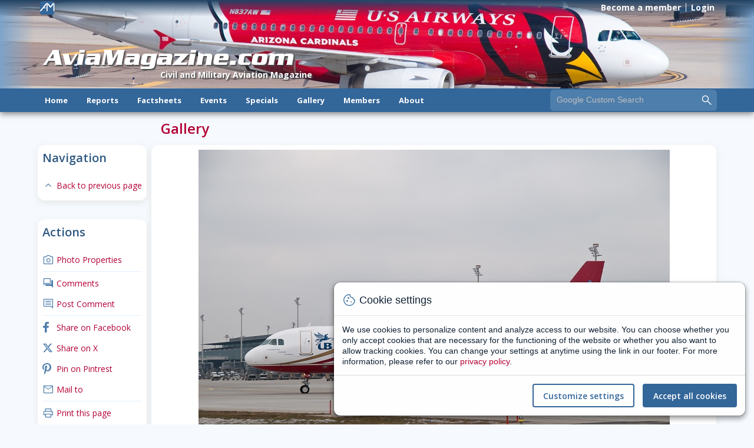

--- FILE ---
content_type: text/html; charset=utf-8
request_url: https://www.aviamagazine.com/gallery/photoview.aspx?id=3506690562
body_size: 43120
content:


<!DOCTYPE html>
<!--[if lt IE 7]>      <html class="no-js lt-ie9 lt-ie8 lt-ie7" translate="no"> <![endif]-->
<!--[if IE 7]>         <html class="no-js lt-ie9 lt-ie8" translate="no"> <![endif]-->
<!--[if IE 8]>         <html class="no-js lt-ie9" translate="no"> <![endif]-->
<!--[if gt IE 8]><!--> <html class="no-js" translate="no"> <!--<![endif]-->

<head id="Head1"><title>
	A319-133X CJ, VT-VJM
</title><meta charset="utf-8" /><meta name="viewport" content="width=device-width, initial-scale=1.0, maximum-scale=1.0, user-scalable=no" /><meta name="robots" content="index,follow" /><meta name="description" /><meta name="keywords" content="aircraft, spotting, aviation, spotter, civil, military, spotting, pictures, militair, civiel, Koninklijke, Luchtmacht, Royal, Dutch, Air, Force, RNLAF, Belgische, Belgian, BAF, United, States, USAF, Navy, USN, Royal Air Force, RAF, BLu, KLu, THK, HAF, FAB, AdlA, Arme de l&#39;Aire, Kongelige Norske Luftvorsfaret, Danske Flyvevabnet, Svenska Flygvapnet, Ilmavoimat, Schweizerische Fliegertruppen, Aeronautica Militare Italiano, T rk Hava Kuvvetleri, Elliniki Polemiki Aeroporia , Army, Marine Corps, French, Norwegian,Swedish, Finnish, Swiss, Italian, Schiphol, Zestienhoven, Eelde, Maastricht, Twenthe, Welschap, Timetables, CNNO, C.N.N.O, CIS, C.I.S, Showreports, Vintage, Wrecks, Relics, Movements, nieuws, jetliners, propliners, airliners, commuters, bizprops, helispot, Soviet updates, Triptease, Fokker, airport guide, Maps, arrivals, departures, excercises, deployments, harbour visits" /><meta name="Author" content="AfterDark Media" /><meta http-equiv="content-type" content="text/html; charset=UTF-8" /><meta http-equiv="X-UA-Compatible" content="IE=edge" /><meta name="verify-v1" content="xhWwBfH+zHw5FxtbrWFY2vCOH1mLTQw/Dr8fe7rCcHw=" /><link rel="preconnect" href="https://fonts.googleapis.com" /><link rel="preconnect" href="https://fonts.gstatic.com" crossorigin="" /><link rel="stylesheet" href="/system/css/aviamagazine8.grid.min.css" /><link rel="stylesheet" href="/system/css/aviamagazine.icons.min.css?v=17" /><link rel="stylesheet" href="/system/css/cookie-consent.min.css?v=3" /><link rel="stylesheet" href="/system/css/aviamagazine.ds.min.css?v=27" /><link rel="stylesheet" href="/system/css/aviamagazine8.min.css?v=23" /><link rel="alternate" title="AviaMagazine Updates" type="application/rss+xml" href="/system/services/rss.aspx" /><link title="AviaMagazine Search" rel="search" type="application/opensearchdescription+xml" href="http://www.aviamagazine.com/system/services/searchprovider.xml" />
    
    <script src="/system/js/jquery-3.3.1.min.js"></script>
    <script src="/system/js/cookie-consent.js?v=3"></script>
    <script>document.createElement("picture");</script>
    <script src="/system/js/picturefill.min.js"></script>

    
    <link href="/system/css/aviamagazine.gallery.min.css?v=01" rel="stylesheet" type="text/css" />
    <meta name="description" content="Photo of A319-133X CJ, VT-VJM, UB Group taken at Zurich, Switzerland" /><meta property="fb:app_id" content="" /><meta property="og:title" content="Photo of A319-133X CJ, VT-VJM" /><meta property="og:type" content="article" /><meta property="og:image" content="https://www.aviamagazine.com/gallery/full/3506690562.jpg" /><meta property="og:url" content="https://www.aviamagazine.com/gallery/photoview.aspx?id=3506690562" /><meta property="og:description" content="Photo of A319-133X CJ, VT-VJM, UB Group taken at Zurich, Switzerland" /><meta property="og:site_name" content="Aviamagazine.com" /><meta property="og:locale" content="en_US" /><link rel="image_src" href="https://www.aviamagazine.com/gallery/full/3506690562.jpg" /><script type="application/ld+json">{   "@context":"https://schema.org",   "@type":"Article",   "mainEntityOfPage": {       "@type":"WebPage",       "@id":"https://www.aviamagazine.com/gallery/photoview.aspx?id=3506690562" },   "url":"https://www.aviamagazine.com/gallery/photoview.aspx?id=3506690562",   "headline":"A319-133X CJ, VT-VJM",   "dateline":"Zurich, Switzerland, 2011-01-28",   "datePublished":"2011-01-28T08:00:00Z",   "dateModified":"2011-01-28T08:00:00Z",   "description":"Photo of A319-133X CJ, VT-VJM, UB Group taken at Zurich, Switzerland",   "articleSection":"Gallery",   "keywords":["A319-133X CJ","VT-VJM","UB Group","Zurich, Switzerland","Leo Hoogerbrugge"],   "author": {        "@type":"Organization",       "name":"AviaMagazine.com",       "url":"https://www.aviamagazine.com" },   "image": {       "@type":"ImageObject",       "contentLocation":"Zurich, Switzerland",       "contentUrl":"https://www.aviamagazine.com/gallery/full/3506690562.jpg",       "url":"https://www.aviamagazine.com/gallery/full/3506690562.jpg",       "license":"https://www.aviamagazine.com/gallery/photoview.aspx?id=3506690562",       "acquireLicensePage":"https://www.aviamagazine.com/about/disclaimer.aspx",       "author": {            "@type":"Person",           "name":"Leo Hoogerbrugge" }       }   }</script>
    

<!--
    <script>
        $(document).ready(function () {
            window.SnowflakeConfig = {
                mount: document.getElementById("visualContainer")
            };
        });
    </script>
    <script src="https://cdn.jsdelivr.net/gh/nextapps-de/snowflake@master/snowflake.min.js"></script>
//-->    
</head>

<body id="body">
    <!--[if lt IE 7]>
        <p class="browsehappy">You are using an <strong>outdated</strong> browser. Please <a href="http://browsehappy.com/">upgrade your browser</a> to improve your experience.</p>
    <![endif]-->
    <form method="post" action="./photoview.aspx?id=3506690562" onsubmit="javascript:return WebForm_OnSubmit();" id="form1">
<div class="aspNetHidden">
<input type="hidden" name="__EVENTTARGET" id="__EVENTTARGET" value="" />
<input type="hidden" name="__EVENTARGUMENT" id="__EVENTARGUMENT" value="" />
<input type="hidden" name="__VIEWSTATE" id="__VIEWSTATE" value="Ufi2r5Lzc1egskUAVwr8Cm/qb9/4wmMMRM1LP8iBCFLpPkhlE2fkxnv2/udizAhDzw1zHPXYONWp/j4C0lASph2YzVXkJR8LOFYOiKO4cph738cny9cmh/W2IZVsp6isrmVayTZJVotNwS+0jFFDE1BKq/HN9R37+cRVAihpQJebJ0m/Q6Dq/[base64]/JiCMAzF5LCYCKeI9ENGfYoTWqxLZVC2X3nIqNU0oVIvXZzAvbufTv6TWGvRiTJ2ZmQKFwB9dA+uZN5YChRJDnGnltGCBb/[base64]/s4P9JO2QRnZKVLkgtDoMvMZDqmWKjzE7DEavNrCQbGIixlQ/iU6Xy40WfRSwkvaSKhFCDujuGkT94vjqsE/CYmRKDli82tCiAFkrUrmbeJChskqkXoQ9FAwphNWAXK4P/aTYeLi/iu2szznmzafKyh4HGVPupok2EqG/MhYbccnOWfe6kH5+lxGj3PHX8uXQLH2UbhBJTL2s9Q+k8oXUiwdbGt63g52aGA+xzgH7p1HHoZI4OTpYeGzF0yIY0QS5TL9rha5mM3WPUi1NVCCJofS4bGXeTgkEEJEXyDWgSIbs9s5VYBRbheq2ef5cHEnh6HQRP4EcsJ6P74poEuY6ha/VCHlELuvXtnAmThrpER7SKrNxwb+VKZKDWaYVz0axrZwGpdNoKKpH+9y/LU/jPS0VDp+FanvCS2TAlU4wrNRqwqcokriX6ogjvFMP8hReWJDz8+8wYhIxK7LNViookn9vt1/0DAFk0ZxCqAn3sUlyTuTPg46WL6CVGm72wkGN9xGrjl+ThCx+xOrAqYETSoPnXYr4C7t6ryhfw3S3V75A8hzBF4mMYVWzyzE8qEtPz4078rDKid1yH1wbvJiOd5eMpid2iH+V/svhuyQjUL5YzBD65qedHRcdx2DhZw+dIhMr+n3aTlORtTdwtRAFqzvbB5JXo0FFE13D+4ipXsKPG+EAymis/RLcRHe/MR4Eh1JaFiKFSOHbTEu5/MvO2Xz56fP/SAVvJbmIUVyKncB+XlO8Ri3GTrsTSOUTQpMfaAB6ow71e2U2+IYRbAGJU/pU4o0S1IgTFPFF8AakmfpW0aPXJNpGQybHwK2YSc/uJsTa9ke7bzrujZKl8C3f2Hg/gOPogwBQ/IaE5DYoqS+Q7ORVwWonsDh77phJroeWMOBnB4HWX/+vWiCBwuitQJX/I3mTJDGuveSdbRjwyO1J6qfJ4KUhGibFyAaM8bFqxF0t2LV2m9wc98WWOsJgAcrMgrHE+DyI7HyhhVVfYv+hkQJxh4WYhTk9e/qNZKaZVClVKF15BtgMWmUZhLD3IkVsQuHu5AD6RrhH8R3fIbmaoO0HOnqM741of7UySnHXaWHI0C7KHdB2zq9ZsBauBrrGTjhaTjV1+K0SwIU2QIQ3yKxcOATGAUanHAR60Fe2WvBvZ36QppYVozQpHChZD921I/y43J57k7UR9iu8CEWTKPxAjgsDEaaUoMfQfrktuZjyL+cU6YPMStjtTank2jeRMm0Z21hxX/U7M6nYu/nJp4lpOa7YKj6NSt3yivneKpkmKX352tpssMcfWv6ClPvXyLCxnhgg7X37lE4xS2sRFKm3PuJNhPNW8wFSXcYvabKhE9cdUrJVBkdP6xCeQuMh/ctZDyvlYem5sEosbYLsNKRVd9aPqJQ98UokkYkb/[base64]/OvKTat/TrS9X7r529tirlwfHYFCdJsHZLMFlc0ek6H76uVEJ/bzcdPJhHtBAhJy06o4NuVTJ1+ZPO7+RHsjCHpMl6Y6Xrj7YIY/RPIfRGj122CPmVC6RJb8cJQrBd7U7o/FK37uFMzxPyIF0uU4JOQyH5STGvRmGxaIKyFzcQ68xO967+8h7CdPnFRbVYuntUFVIblsGZ2jPrFZP1rwqQ4/jNwlqW8H3gwvNX00LBRMJEeuO3e2We6kQZS+vg7R9Zi4AV6WRP+J6ezet0ltmDhUWFC/[base64]/HsMl+YIgsky6b6iq6UkA2VD1cdT633aKDlcscKLWk/ralNHg0qS6S9OispWTPla+7RkWBUBYGQNifra1nxh9wQjlfuDdzc/b1iDy/QlHmtAYGCWbsb1u08MBcE8CPSGiL0pR1nSAePJR0bP7/z5X/G3V+suoeMnFXKwiKdmwPUDyPredXmHGeAFvBLd3sMkyyRZlsMAbUcT6fHhQAvTlsP493ynXGWIw+iiHBkex1EFYrQUGBU1Xh5gmg0i76BlaBqYCNmFSJgm7X+ThVZfc9LxC+wGfeGhd6uIQRXIz4/oed9pKt9zhQlN6YHLNaeQ2fIbNUHRljfwB9OrOMGUf5bk1J0lALDJyyt+jP4iNqXiv6xGYso/Ubh8HTy+kBTdP/33luK0T52IL+4GLZIQsGSYzLnZRREt3ckiZkxfmgZvTgCRiC2kIfYAJRMkDtlccCN3EvMZJVTbFWYkvdaYVzEiPjuv+XL5/YkbK79jHRMj/MPlhP4WQvjEPXVt7o5BjmyDm3eOOZA3oZPGSgMYVG9R21Hq7OiXcSs6tzR4YkvyekVyc5k+29kH/zl/si0EbcJobaMOOGn90laeXFVNwH5qR9HAQlROAEZ4gzPTzRTYrslOwUOdQVkv7Gv36vfQ4Gfe7vp0cRTS5pHBd7WhYu9fvR0fVFDnCoQKeRAB2OCmLPBbmwgWHiuOX0ileK2xpuwg+meQ//n2EAzyhOY3or/sL7eUshOYo9cyc9ON9FfEm4uEhb0VAfdHToMlC4V0MpbGOtfRcdz/[base64]/rFZ44Ph/9KitJosSeovC4LzTYuOdlQmscC5a1xt4PHha6Hwu1sP1yTMQ8eGM+hQqNn6uqnqAzeokb/COGm8wX2vyUrgzI3dIGn2gaAzsNsFXjfaisOzxh8Yuom8tBV/6lZaW6dhJrNwyJDd5JBiVtSM6hJbN5S6lUnTxSUR5yM4cF0kkbpIBdtQ7z0Y/7yiY0INPJmO4GJ8J9hAQosthg4aDvL5f9EikIL91rLMbdJE0t3ac8OK7nDR4/ongnHM65OdlBxkemDXHI02jrhC2hrf2+pH73V53genuvwdhyKnMJp322VKNuliRIjCxnVnFaAxE6qlnFHAP5jd602bIS3fSeka4rqM69zZUAkAp8fn9bLRuh6qxtIaVaMs6lJ5mfQX1uiLVI8LICFqboTs0WyDM+VoRWRXwCpNqvW+reMBkFJaabpPLoRAmXOBiCe/lzL1G+HFfz8xPwcOnWxOJMDVLy2ur9GJoOPwXi5n60bMbYY8bz6ZzB5Raopwx9O8mblGDDKEYFNIVFXmmpo51xeJHWQO2NBCErp1xPl5q6ZZ+pEbQwuJ1OKIuCLY0SJEEvMe30dT6EmlyZXqvv/+KFgA8KoCKioyrhkRq4qFvK5xfuf70zqUFQQ+CvkYCEsaZlUCzOFErYBrN2lB4CJQEd9LWcnQpWKvJ7hBuJ/qCJBi/AbmNvprXYU2pTlG0261dwWwII1MXqvmKBJnNmHQIiiSQNGbrV5rYcwRJyHYenShHzoD2EseOOMvNHdfwB9TdR2yQYvItYrO8r86MToJu0hKj6CMJnoAyJ46oPUtYRZgalqlCJ2qi0H3tn6iVlCWCMk9c//Wqu4zwtLxgAbn+QAWUVtrkMMFe5WS22xKOBgCLSnkkHM5UsC5vCCgtkeI2iJ27aFQioLZKXBzgtG71BG3oLxiyWEfMIWSY9OO6EHPzXzVA2Cq4MJ0iqnHqqNqeBLZipQV8PaELX99bfU0l4KzZEKHXaS98Hf4AyQI72ACi/xYqqCcMhT1Y01kgiQXOxL70zTwVYUmeAQYk7i5XISqTjJXrbkLKCb+g7HwiUuV3w+MZb/5Kl9ZHvgRI84fdFIvZ9AyjciEK1PKAJnkK7EQANeFhLk4r2toAQQcr18ycV5Pnfo3O/oClL3" />
</div>

<script type="text/javascript">
//<![CDATA[
var theForm = document.forms['form1'];
if (!theForm) {
    theForm = document.form1;
}
function __doPostBack(eventTarget, eventArgument) {
    if (!theForm.onsubmit || (theForm.onsubmit() != false)) {
        theForm.__EVENTTARGET.value = eventTarget;
        theForm.__EVENTARGUMENT.value = eventArgument;
        theForm.submit();
    }
}
//]]>
</script>


<script src="/WebResource.axd?d=pynGkmcFUV13He1Qd6_TZNLDcrqkBZMmtpnvbioAkY3HeanwKbrZVwS0TtiKxs1lLc_ID0ss27C68KBts4m24g2&amp;t=637109960440000000" type="text/javascript"></script>


<script src="/ScriptResource.axd?d=nv7asgRUU0tRmHNR2D6t1FVool_7GESRKok8ttqIBAVRIG3BKLlAMEpsFY0Sf791yI3O4_ZoLi3XCKqv48fCiKNz_CtMaCLqqqypVW7cpg2ci9Q6wk2K0UZmTNqquz6Flq8xJW6UyGOEjYi0ev4hkQ2&amp;t=125d5fef" type="text/javascript"></script>
<script src="/ScriptResource.axd?d=NJmAwtEo3Ipnlaxl6CMhvowM88asJfF2pbYISYM4tanXsAfJDA8eUoAcd69DVz9qLymBc7dw8SmT-zceLuv7OnDIFv4HlN3aqw8AuPWC6gPw_hB94q9N7Ho3bUdYv__2Mluiy24WHbeXT1RvUNKoYesFY1bqLBvw0L6GmE9RDes1&amp;t=ffffffffe6d5a9ac" type="text/javascript"></script>
<script src="/ScriptResource.axd?d=dwY9oWetJoJoVpgL6Zq8OKZA0wujKyLct0UX75bB_R9pvBWDbQu87SPEjCfS2k9UvUt5w8V-5qHQXxR-DVzmRc3e2Hq0vv-rfMpAB70leDtvsGn8nM3QO4jP5z6dim-u_ytLxxDwpaPkftDLRektDRiojCGlwEjRJapnB26sG4M1&amp;t=ffffffffe6d5a9ac" type="text/javascript"></script>
<script type="text/javascript">
//<![CDATA[
function WebForm_OnSubmit() {
if (typeof(ValidatorOnSubmit) == "function" && ValidatorOnSubmit() == false) return false;
return true;
}
//]]>
</script>

<div class="aspNetHidden">

	<input type="hidden" name="__VIEWSTATEGENERATOR" id="__VIEWSTATEGENERATOR" value="2BEAA35F" />
	<input type="hidden" name="__EVENTVALIDATION" id="__EVENTVALIDATION" value="UqIS0wg/D/GEMM/MJxrXluV7Tk3hBpTVnFtCoTxcBfBTKnF+OvM2NCEE4CfHHIJmcW4D/tKg4Pf8yLxIMXdfR0vAwezru1bKLyMfzCVrlfqQrXBsvWF04OKTwumlggSe8xjj5Tcgaojy5sfsm1NJ1MGGlUPL9GcTnNlpSrQaojFihBYK/NRJWJpmr0J1RvjzBsnmhgq9Xgiqqi5R86o3manXIySjpfHVccQwU+iyUgs=" />
</div>
        <div id="fb-root"></div>
        <header class="container-fluid" id="header">

            <div id="visualContainer" class="d-none d-lg-block"> 
                <div class="headerVisual">
                    <picture>
                        <source srcset ="/assets/headers/C9-3xl.jpg" media="(min-width: 1920px)">
                        <source srcset ="/assets/headers/C9-xl.jpg" media="(min-width: 1280px)">
                        <source srcset ="/assets/headers/C9-lg.jpg" media="(min-width: 1024px)">
                        <img srcset ="/assets/headers/C9-lg.jpg" alt="AviaMagazine.com" fetchpriority="high">
                    </picture>
                    <div class="brand">AviaMagazine.com</div>
                    <div class="strapline">Civil and Military Aviation Magazine</div>
                </div>
                    
                <div class="topNav d-none d-lg-block">
                    <div class="container">
                    <span class="logo">!</span>
                        <div class="navContainer">
                            <ul>  
                                <li><a href="/members/register.aspx">Become a member</a></li><li><a href="/members/login.aspx">Login</a></li>
                            </ul>
                        </div>
                    </div>
                </div>
            </div>

    

            <div id="sticky-anchor"></div>
            <div id="mainMenuContainer">
                <div class="mobileNav d-block d-lg-none">
                    <div class="back"><a href="javascript:history.back();"><i class="amicons">arrow_back_mobile</i></a></div>
                    <div class="mobileTitle">Aviamagazine.com</div>
                    <div class="menu">
			<a href="/system/services/search.aspx"><i class="amicons">search</i></a>
			<i class="amicons menu-p">menu</i>
		    </div>  
                </div>
                <div class="container d-none d-lg-block">
                    <div class="row">
                        <div class="col-sm-9">
                            <ul id="jsddm">
                                <li><a href="/index.aspx">Home</a></li>
	                            <li><a href="#">Reports</a>
		                            <ul>
			                            <li><a href="/reports/trip/index.aspx">Trip Reports</a></li>
			                            <li><a href="/reports/show/index.aspx">Show Reports</a></li>
			                            <li><a href="/reports/exercise/index.aspx">Exercise Reports</a></li>
                                        <li><a href="/reports/specials/index.aspx">Special Reports</a></li>
		                            </ul>
	                            </li>
	                            <li><a href="#">Factsheets</a>
		                            <ul>
			                            <li><a href="/factsheets/aircraft/index.aspx">Aircraft Factsheets</a></li>
			                            <li><a href="/factsheets/airlineprofile/index.aspx">Airline Profile</a></li>
			                            <li><a href="/factsheets/orbat/index.aspx">Order of Battle</a></li>
		                            </ul>
	                            </li>
                                <li><a href="#">Events</a>
		                            <ul>
			                            <li><a href="/events/index.aspx">Event Calendar</a></li>
                                    </ul>
	                            </li>
	                            <li><a href="#">Specials</a>
	                                <ul>
			                            <li><a href="/specials/outofservice/index.aspx">Out of Services</a></li>
                                        <li><a href="/specials/timelines/index.aspx">Timelines</a></li>
                                        <li><a href="/specials/firefighting/index.aspx">Aerial Firefighting</a></li>
                                        <li><a href="/specials/books/index.aspx">Books</a></li>
			                            <li><a href="/specials/downloads/index.aspx">Downloads</a></li>
		                            </ul>
	                            </li>
                                <li><a href="#">Gallery</a>
	                                <ul>
			                            <li><a href="/gallery/gallery.aspx?type=1">Civil Gallery</a></li>
			                            <li><a href="/gallery/gallery.aspx?type=0">Military Gallery</a></li>
			                            <li><a href="/gallery/photosearch.aspx">Gallery Search</a></li>
                                        <li><a href="/gallery/photoupload.aspx">Upload Photo's</a></li>
		                            </ul>
	                            </li>
	                            <li><a href="#">Members</a>
	                                <ul>
			                            <li><a href="/members/index.aspx">My Aviamagazine</a></li>
			                            <li><a href="/members/register.aspx">Register</a></li>
                                        <li><a href="/flightlog">Flightlog</a></li>
		                            </ul>
	                            </li>
                                <li><a href="#">About</a>
	                                <ul>
			                            <li><a href="/about/mail.aspx">Contact us</a></li>		                
                                        <li><a href="/about/developers/index.aspx">Developers</a></li>
                                        <li><a href="/about/disclaimer.aspx">Terms and Conditions</a></li>
                                        <li><a href="/about/privacy-policy.aspx">Privacy Policy</a></li>                                    
		                            </ul>
	                            </li>
                            </ul>
                        </div>
                        <div class="col-sm-3">
                            <div id="search">
                                <div class="form-group">
                                    <input name="ctl00$q" type="text" value="Google Custom Search" maxlength="512" id="q" class="textbox searchBox" autocomplete="off" autocorrect="off" autocapitalize="off" autosave="AMsearch" onfocus="clearText()" onblur="resetText()" />
                                    <button onclick="if (typeof(Page_ClientValidate) == 'function') Page_ClientValidate('srch1'); __doPostBack('ctl00$_btnSearch','')" id="_btnSearch" class="searchButton" ValidationGroup="srch1" title="Search"></button>
                                    <span id="_rfvQ" style="visibility:hidden;"></span>
                                    <input type="hidden" name="ctl00$cx" id="cx" value="007601067158803471233:qcxljvjvbcs" />
                                    <input type="hidden" name="ctl00$cof" id="cof" value="FORID:11" />
                                    <input name="dummyHidden" value="" style="visibility:hidden;display:none;" />
                                </div>
                            </div>
                        </div>
                    </div>
                </div>
            </div>
            <div class="mobileOverlay">
                <ul>
                    <li><a href="/index.aspx">Home</a></li>
                    <li><a href="/reports/index.aspx">Reports</a></li>
                    <li><a href="/factsheets/index.aspx">Factsheets</a></li>
                    <li><a href="/events/index.aspx">Events</a></li>
                    <li><a href="/specials/index.aspx">Specials</a></li>
                    <li><a href="/gallery/index.aspx">Gallery</a></li>
                    <li><a href="/members/index.aspx">Members</a></li>
                    <li><a href="/about/index.aspx">About</a></li>
                </ul>
            </div>
        </header>


        
    <div class="container">
        <div class="row">
            <div id="pageNav" class="col-lg-2 d-none d-lg-block">
                <div class="card card-nav">
                    <div class="card-title">Navigation</div>
                    <nav class="list">
			            <ul>
                            <li><a href="javascript:history.back();"><i class="amicons">expand-less</i>Back to previous page</a></li>
                        </ul>
                    </nav>
                </div>
            
                <div class="card card-nav">
                    <div class="card-title">Actions</div>
                    <nav class="list">
                        <ul>
                            <li><a data-bs-toggle="modal" data-bs-target="#propertiesModal" onclick="openExif();"><i class="amicons">camera</i>Photo Properties</a></li>
                            <li class="separator-line"></li>
                            

    <li><a href="#comments"><i class="amicons">comments</i>Comments</a></li>
    <li><a href="#comments"><i class="amicons">comment</i>Post Comment</a></li>
    <li class="separator-line"></li>
    <li class="ActionFacebook"><a href="#"><i class="amicons facebook">facebook</i>Share on Facebook</a></li>
    <li class="ActionTwitter"><a href="#"><i class="amicons twitter">x_twitter</i>Share on X</a></li>
    <li class="ActionPintrest"><a href="#"><i class="amicons">pinterest</i>Pin on Pintrest</a></li>
    <li class="ActionMailTo"><a href="#"><i class="amicons">mail</i>Mail to</a></li>
    <li class="separator-line"></li>
    <li class="ActionPrint"><a href="javascript:void(0);" rel="nofollow"><i class="amicons">print</i>Print this page</a></li>

                        </ul>
                    </nav>
                </div>

                <div class="card card-nav">
                    
<script>var adsOnPage = true;</script>

<ins class="adsbygoogle" style="display:block" data-ad-client="ca-pub-2213371652338072" data-ad-slot="6548076048" data-ad-format="auto" data-overlays="bottom" ></ins>

                </div>
            </div>
        
            <div id="contentContainer" class="col-lg-10">
                <div class="siteSection">Gallery</div>

                <script type="text/javascript">
//<![CDATA[
Sys.WebForms.PageRequestManager._initialize('ctl00$ContentPlaceHolder1$ScriptManager1', 'form1', ['tctl00$ContentPlaceHolder1$updViewbar','ContentPlaceHolder1_updViewbar'], [], [], 90, 'ctl00');
//]]>
</script>


                <div class="card">
                    <div id="photoContainer">
                        <div id="photo" class="loading"></div>
                        
                
                        <div id="pnlLove">
	
                            <a id="ContentPlaceHolder1_lbtnLoveMain" title="Love it!" class="love" href="javascript:__doPostBack(&#39;ctl00$ContentPlaceHolder1$lbtnLoveMain&#39;,&#39;&#39;)"><i class="amicons">favorite-fill</i></a>
                        
</div>
                
                        
                    </div>


                    <div id="photoActionContainer">
                        <div class="photoActions">
                            <ul>
                                <li><i class="amicons amicons-24" title="Views">visibility</i> 115</li>
                                <li><div id="ContentPlaceHolder1_updViewbar">
	
                                            <a id="ContentPlaceHolder1_lbtnLove" title="Love it!" href="javascript:__doPostBack(&#39;ctl00$ContentPlaceHolder1$lbtnLove&#39;,&#39;&#39;)"><i id="ContentPlaceHolder1_icoHeart" class="amicons amicons-24">favorite</i></a> 
                                       
</div>
                                </li>
                            </ul>
                        </div>
                    </div>
                </div>
            
                <div class="licence">Please note, that this photo is copyrighted <i class="amicons">copyright</i> and can not be used without permission!</div>

                <div id="photoInfo" class="card">
                    <div class="card-title">Photo info</div>
                    <div class="row">
                        <div class="col-md-4">
                            <div class="row item">
                                <div class="col-lg-4">Type:</div>
                                <div class="col-lg-8 value"><span id="ContentPlaceHolder1_lblType">A319-133X CJ</span></div>
                            </div>
                            <div class="row item">
                                <div class="col-lg-4">Serial:</div>
                                <div class="col-lg-8 value"><span id="ContentPlaceHolder1_lblSerial">VT-VJM</span></div>
                            </div>
                            <div class="row item">
                                <div class="col-lg-4"><span id="ContentPlaceHolder1_lblUnitAirlineLabel">Airline:</span></div>
                                <div class="col-lg-8 value"><span id="ContentPlaceHolder1_lblUnitAirline">UB Group</span></div>
                            </div>
                        </div>
                        <div class="col-md-4">
                            
                            <div class="row item">
                                <div class="col-lg-4">Taken at:</div>
                                <div class="col-lg-8 value"><span id="ContentPlaceHolder1_lblTakenat">Zurich, Switzerland</span></div>
                            </div>
                            <div class="row item">
                                <div class="col-lg-4">Date:</div>
                                <div class="col-lg-8 value"><span id="ContentPlaceHolder1_lblDate">28 jan 2011</span></div>
                            </div>
                        </div>
                        <div class="col-md-4">
                            <div class="row item">
                                <div class="col-lg-4">Photo by:</div>
                                <div class="col-lg-8 value"><span id="ContentPlaceHolder1_lblPhoto">Leo Hoogerbrugge</span></div>
                            </div>
                            <div class="row item">
                                <div class="col-lg-4">Remarks:</div>
                                <div class="col-lg-8 value"><span id="ContentPlaceHolder1_lblRemarks"></span></div>
                            </div>
                        </div>
                    </div>
                    <div class="row d-sm-block d-md-block d-lg-none">
                        <a class="button button-secondary" data-bs-toggle="modal" data-bs-target="#propertiesModal">Additional photo properties</a>
                    </div>
                </div>

                
<div id="commentControl" class="card">
    <div class="card-title">Comments</div>

        <a name="comments"></a>
    
        <div id="ContentPlaceHolder1_CommentControl2_pnlAnonymous">
	
            <div class="row nextComment">
                <div class="col-12">To place a comment, you need be be an Aviamagazine Member. <a href="/members/register.aspx">Sign up</a> for a free membership.</div>
            </div>
        
</div>
    
        

        
    
</div>

<script type="text/javascript" src="/system/js/jquery.autogrowtextarea.min.js"></script>
<script>
    $(document).ready(function () {
        $("#txtComment").autoGrow();
    });

    $('#txtComment').focus(function () {
        $('#btnSend').show();
    });
</script>
            </div>
        </div>
    </div>

    <!-- jquery to add photo dynamicly -->
    <script type="text/javascript"> 
$(function () { 
    var img = new Image(); 
    $(img).on('load', function () { 
        $(this).hide(); 
        $('#photo').empty(); 
        $('#photo').removeClass('loading').append(this); 
        $('#Updlove').removeClass('hidden'); 
        $(this).fadeIn(); 
    }).on('error', function () { 
    }).attr('src', '/system/handlers/PhotoHandler.ashx?size=full&id=3506690562'); 
}); 
</script> 

 
    <!-- map control -->
    

    <!-- photo properties Modal -->
    <div class="modal fade" id="propertiesModal" tabindex="-1" role="dialog" aria-labelledby="propertiesModalLabel" aria-hidden="true">
        <div class="modal-dialog">
            <div class="modal-content">
                <div class="modal-header">
                    <h4 class="modal-title">Photo properties</h4>
                    <button type="button" class="close" data-bs-dismiss="modal" aria-hidden="true">&times;</button>
                </div>
                <div class="modal-body">
                    <iframe id="frameA" width="100%" height="390" frameborder="0" src="/system/services/photoProperties.aspx?id=3506690562"></iframe>
                </div>
                <div class="modal-footer">
                    <button type="button" class="button button-primary" data-bs-dismiss="modal">Close</button>
                </div>
            </div>
        </div>
    </div>


        
        <footer id="footer" class="container-fluid">
            <div class="container">
                <div class="row">
                    <div class="col-md-3">
                        <div class="row">
                            <div class="col-6 col-md-12 col-3xl-6 section">        
	                            <h5>Reports</h5>
	                            <ul><li><a href="/reports/trip/index.aspx">Trip Reports</a></li>
				                <li><a href="/reports/show/index.aspx">Show Reports</a></li>
				                <li><a href="/reports/exercise/index.aspx">Exercise Reports</a></li>
				                <li><a href="/reports/specials/index.aspx">Special Reports</a></li></ul>   
                            </div>                  
                            <div class="col-6 col-md-12 col-3xl-6 section">
                                <h5>Factsheets</h5>
	                            <ul><li><a href="/factsheets/aircraft/index.aspx">Aircraft Factsheets</a></li>
				                <li><a href="/factsheets/airlineprofile/index.aspx">Airline Profile</a></li>
				                <li><a href="/factsheets/orbat/index.aspx">Order of Battle</a></li></ul>
                            </div>
                        </div>
                    </div>
                    <div class="col-md-3">
                        <div class="row">
                            <div class="col-6 col-md-12 col-3xl-6 section">
                                <h5>Events</h5>
	                            <ul><li><a href="/events/index.aspx">Event Calendar</a></li></ul>
                            </div>
                            <div class="col-6 col-md-12 col-3xl-6 section">
                                <h5>Specials</h5>
	                            <ul><li><a href="/specials/outofservice/index.aspx">Out of Services</a></li>
                                <li><a href="/specials/timelines/index.aspx">Timelines</a></li>
                                <li><a href="/specials/firefighting/index.aspx">Aerial Firefighting</a></li>
                                <li><a href="/specials/books/index.aspx">Books</a></li>
				                <li><a href="/specials/downloads/index.aspx">Downloads</a></li></ul>   
                            </div>
                        </div>
                    </div>
                    <div class="col-md-3">
                        <div class="row">
                            <div class="col-6 col-md-12 col-3xl-6 section">
                                <h5>Gallery</h5>
	                            <ul><li><a href="/gallery/gallery.aspx?type=1">Civil Gallery</a></li>
				                <li><a href="/gallery/gallery.aspx?type=0">Military Gallery</a></li>
				                <li><a href="/gallery/photosearch.aspx">Gallery Search</a></li>
                                <li><a href="/gallery/photoupload.aspx">Upload Photo's</a></li></ul>
                            </div>
                            <div class="col-6 col-md-12 col-3xl-6 section">
                                <h5>Members</h5>
	                            <ul><li><a href="/members/index.aspx">My Aviamagazine</a></li>
				                <li><a href="/members/register.aspx">Register</a></li>
	                            <li><li><a href="/flightlog">Flightlog</a></li></ul>
                            </div>
                        </div>
                    </div>
                    <div class="col-md-3">
                        <div class="row">
                            <div class="col-6 col-md-12 col-3xl-6 section">
                                <h5>Aviamagazine.com</h5>
	                            <ul><li><a href="/about/mail.aspx">Contact us</a></li>
	                            <li><a href="/about/developers/index.aspx">Developers</a></li>
                                <li><a href="/about/disclaimer.aspx">Terms and Conditions</a></li>
                                <li><a href="/about/privacy-policy.aspx">Privacy Policy</a></li>
                                <li><a href="/system/services/rss.aspx" title="RSS news feed">New on Aviamagazine <i class="amicons amicons-white">rss-feed</i></a></li></ul>
                            </div>
                            <div class="col-6 col-md-12 col-3xl-6 sectionsocial">
                                <ul>
                                    <li>
                                        <a href="https://www.instagram.com/aviamagazine/" target="_blank" rel="nofollow" title="Follow us on Instragram"><i class="socialIcons amicons">instagram</i></a>
                                    </li>
                                    <li>
                                        <a href="https://twitter.com/aviamagazine" target="_blank" rel="nofollow" title="follow us on X"><i class="socialIcons amicons">x_twitter</i></a>
                                    </li>
                                    <li>
                                        <a href="http://www.facebook.com/aviamagazine" target="_blank" rel="nofollow" title="follow us on Facebook"><i class="socialIcons amicons">facebook</i></a>
                                    </li>
                                    <li>
                                        <a href="http://www.threads.net/@aviamagazine" target="_blank" rel="nofollow" title="follow us on Threads"><i class="socialIcons amicons">threads</i></a>
                                    </li>
                                </ul>
                            </div>
                        </div>
                    </div>
                </div>
            </div>
            <div class="copyright">
                <div class="container">
                    <div class="footerCopyright">
                        2004 - 2026 <a href="/about/disclaimer.aspx">All rights reserved</a> | <a href="/about/disclaimer.aspx">Terms and conditions</a> | <a href="/about/privacy-policy.aspx">Cookie settings</a> (Privacy policy) | AviaMagazine.com by <a href="http://skylark-creative.com/" target="_blank">Skylark Creative <img src="/system/images/skylarkLogoFooter.png" width="21" height="20" alt="" /></a>
                    </div>
                </div>
            </div>
            <a href="#" id="top_link" ></a>
        </footer>  
    
<script type="text/javascript">
//<![CDATA[
var Page_Validators =  new Array(document.getElementById("_rfvQ"));
//]]>
</script>

<script type="text/javascript">
//<![CDATA[
var _rfvQ = document.all ? document.all["_rfvQ"] : document.getElementById("_rfvQ");
_rfvQ.controltovalidate = "q";
_rfvQ.validationGroup = "srch1";
_rfvQ.evaluationfunction = "RequiredFieldValidatorEvaluateIsValid";
_rfvQ.initialvalue = "";
//]]>
</script>

<script type="text/javascript">$(document).ready(function(){   $('.ActionFacebook').click(function (e) {       var src = "https://www.facebook.com/sharer.php?u=https%3a%2f%2fwww.aviamagazine.com%2fgallery%2fphotoview.aspx%3fid%3d3506690562";        window.open(src, "Share_on_Facebook", "height=326,width=626"); return false;   });   $('.ActionTwitter').click(function (e) {       var src = "https://twitter.com/share?url=https%3a%2f%2fwww.aviamagazine.com%2fgallery%2fphotoview.aspx%3fid%3d3506690562&text=Looking at &hashtags=aviamagazine";        window.open(src, "Tweet_this", "height=320,width=500"); return false;   });   $('.ActionWhatsApp').attr('href','whatsapp://send?text=https%3a%2f%2fwww.aviamagazine.com%2fgallery%2fphotoview.aspx%3fid%3d3506690562');   $('.ActionPintrest').click(function (e) {       var src = "https://pinterest.com/pin/create/button/?url=https%3a%2f%2fwww.aviamagazine.com%2fgallery%2fphotoview.aspx%3fid%3d3506690562&media=https://www.aviamagazine.com/gallery/full/3506690562.jpg&description= aviamagazine.com";        window.open(src, "Pin_this", "height=600,width=600"); return false;   });  $('.ActionMailTo').click(function (e) {       window.location.href='mailto:?subject=&body=Have a look at https://www.aviamagazine.com/gallery/photoview.aspx?id=3506690562';   });   $('.ActionPrint').click(function (e) {        window.print();   });});</script> 
<script type="text/javascript">
//<![CDATA[

var Page_ValidationActive = false;
if (typeof(ValidatorOnLoad) == "function") {
    ValidatorOnLoad();
}

function ValidatorOnSubmit() {
    if (Page_ValidationActive) {
        return ValidatorCommonOnSubmit();
    }
    else {
        return true;
    }
}
        
document.getElementById('_rfvQ').dispose = function() {
    Array.remove(Page_Validators, document.getElementById('_rfvQ'));
}
//]]>
</script>
</form>

    <script src="/system/js/bootstrap.bundle.min.js"></script>
    <script type="text/javascript" src="/system/js/aviamagazine.js"></script>
	<script type="text/javascript" src="//www.google.com/coop/cse/brand?form=searchbox_007601067158803471233%3Aqcxljvjvbcs" async></script>
 
    <!-- execute scripts -->
    <script>
        $(document).ready(function () { $('#jsddm > li').make_dropdown(); });
    </script>

    

<!-- Global site tag (gtag.js) - Google Analytics 
    based on cookie consent -->
<script async src="https://www.googletagmanager.com/gtag/js?id=G-0HCNDM28VN"></script>
<script>
    var cookieConsent = new CookieConsent({ privacyPolicyUrl: "/about/privacy-policy.aspx", postSelectionCallback: cookieSelectionChange })
    setTrackerBasedOnConsent();
    
    function setTrackerBasedOnConsent() {
        if (cookieConsent.trackingAllowed() !== undefined) {
            if (cookieConsent.trackingAllowed()) {

                //window.dataLayer = window.dataLayer || [];
                //function gtag() { dataLayer.push(arguments); }
                //gtag('js', new Date());
                //gtag('config', 'UA-34587007-1');

//                (function (d, s, id) {
//                    var js, fjs = d.getElementsByTagName(s)[0];
//                    if (d.getElementById(id)) return;
//                    js = d.createElement(s); js.id = id;
//                    js.src = 'https://connect.facebook.net/en_GB/sdk.js#xfbml=1&version=v13.0&appId=115252021828613&autoLogAppEvents=1';
//                    fjs.parentNode.insertBefore(js, fjs);
//                }(document, 'script', 'facebook-jssdk'));

                googleAdds(0);

		sc_analytics(true);
            }
            else {
                //window.dataLayer = window.dataLayer || [];
                //function gtag() { dataLayer.push(arguments); }
                //gtag('js', new Date());
                //gtag('config', 'UA-34587007-1', { 'anonymize_ip': true });

                googleAdds(1);

		sc_analytics(false);
            }
        }
	else {
            sc_analytics(false);
        }
    }
    
    function cookieSelectionChange() {
        setTrackerBasedOnConsent();
    }

    function googleAdds(p) {
        if (typeof (adsOnPage) !== 'undefined') {
            if (adsOnPage) {

                var scriptTag = document.createElement('script');
                scriptTag.src = 'https://pagead2.googlesyndication.com/pagead/js/adsbygoogle.js';
                document.body.appendChild(scriptTag);

                (adsbygoogle = window.adsbygoogle || []).requestNonPersonalizedAds = p;
                (adsbygoogle = window.adsbygoogle || []).push({});
            }
        }
    }

    function sc_analytics(consent) {
        var uri = window.location.pathname + window.location.search;
        var scr = screen.width + "x" + screen.height;
        var id = "";

        if (consent) {
            id = checkCookie();
        }

        const d = {
            u: uri,
            t: document.title,
            r: document.referrer,
            a: navigator.userAgent,
            s: scr,
            id: id
        };

        $.ajax({
            type: "POST",
            contentType: "application/json; charset=utf-8",
            url: '/system/services/analytics.asmx/tracker',
            dataType: "json",
            data: JSON.stringify(d),
        });

    }

    function checkCookie() {
        let cid = getCookie("AM-sc-t_id");
        if (cid != "") {
            return cid.split("=").pop();
        } else {
            return "0";
        }
    }

    function getCookie(cname) {
        let name = cname + "=";
        let decodedCookie = decodeURIComponent(document.cookie);
        let ca = decodedCookie.split(';');
        for (let i = 0; i < ca.length; i++) {
            let c = ca[i];
            while (c.charAt(0) == ' ') {
                c = c.substring(1);
            }
            if (c.indexOf(name) == 0) {
                return c.substring(name.length, c.length);
            }
        }
        return "";
    }
</script>
</body>
</html>


--- FILE ---
content_type: text/html; charset=utf-8
request_url: https://www.aviamagazine.com/system/services/photoProperties.aspx?id=3506690562
body_size: 3894
content:


<!DOCTYPE html>




<html>
<head>
    <title>Photo properties - Aviamagazine.com</title>
	<meta name="robots" content="noindex,nofollow" />
	<meta http-equiv="content-type" content="text/html; charset=UTF-8"/>
    <link href="/system/css/aviamagazine8.grid.min.css" rel="stylesheet" type="text/css" />
    <link rel="stylesheet" href="/system/css/aviamagazine.icons.min.css">
    <link href="/system/css/aviamagazine.modal.min.css" rel="stylesheet" type="text/css" />

    <script>
    	function loadScript() {
  			var script = document.createElement('script');
  			script.type = 'text/javascript';
  			script.src = 'https://maps.google.com/maps/api/js?v=3&key=AIzaSyBRzkRcx7fOED3eYUtvr1eOaEB7SWPhvHs&callback=initialize';
  			document.body.appendChild(script);
		}

        var marker;

        function initialize() {
            var mapOptions = {
                mapTypeId: google.maps.MapTypeId.ROADMAP,
                gestureHandling: "cooperative",
                minZoom: 2,
                maxZoom: 13,
                disableDefaultUI: true,
                scrollwheel: false,
                panControl: false,
                gestureHandling: "none",
                styles: [{
                    "featureType": "poi.business",
                    "styles" : [{
                        "visibility": "off"
                    }]
                }]
            };

            var map = new google.maps.Map(document.getElementById('map-canvas'), mapOptions);

            var iconout = new google.maps.MarkerImage('/system/images/markers/photo.png',
                new google.maps.Size(59, 27),
                new google.maps.Point(0, 0),
                new google.maps.Point(11, 32));

            var bounds = new google.maps.LatLngBounds();
            
            marker = new google.maps.Marker({ position: new google.maps.LatLng(), map: map, title:'Photo location', icon: iconout });
            bounds.extend(marker.position);
            map.fitBounds(bounds);
        }

        var geoData = false;
        if (geoData) {
            window.onload = loadScript;
        }
    </script>
</head>
<body>
    <form method="post" action="./photoProperties.aspx?id=3506690562" id="photoProperties">
<div class="aspNetHidden">
<input type="hidden" name="__VIEWSTATE" id="__VIEWSTATE" value="vXH2qKQMUH8RQ8wI1xzFtUDfHoR7oGzeSLrTP/+rKNo+cwZp451C6sBV0qRzr1OcbH5ypM3Ew9iFqTApBd1Tt0KFGFGPl+jXp7nfNVywIOboO+V95wxSdOuvvpTVSyRlZi6q7piQPshQZMtwVQRo2HrevNgGCUqxWNQ9D2doQeuVTF8lZKDDo1BpDmswA/jNjIR+50qE2+w0ZaRln41mwDvG/aQaygDZfCap2nfFLVTzcqVCF8UVLc0krHSgmOgUQ4TWjgLl1I41aDV5q7U4vRIFJq4GNY2dAqvz/r0x/ZQ=" />
</div>

<div class="aspNetHidden">

	<input type="hidden" name="__VIEWSTATEGENERATOR" id="__VIEWSTATEGENERATOR" value="052C8495" />
</div>
        <div class="propertiesContainer">
            <div class="row bottomMargin">
                <div class="col-12"><i class="amicons" title="Camera type">camera</i>NIKON D80</div>
            </div>
            <div class="row bottomMargin">
                <div class="col-6"><i class="amicons" title="Aperture">aperture</i><span class="italic">f</span>/6</div>
                <div class="col-6"><i class="amicons" title="Focal length">focal_length</i>55 mm</div>
            </div>
            <div class="row bottomMargin">
                <div class="col-6"><i class="amicons" title="Exposure time">exposure</i>1/200 s</div>
                <div class="col-6"><span class="iso" title="ISO value">ISO</span>100</div>
            </div>
            <div class="row">
                <div class="col-6"><i class="amicons" title="Flash">flash_off</i>No flash</div>

            </div>
        </div>
        <div class="mapContainer">
            <div id="map-canvas" style=""></div>
        </div>
    </form>
</body>
</html>


--- FILE ---
content_type: text/css
request_url: https://www.aviamagazine.com/system/css/aviamagazine.icons.min.css?v=17
body_size: 6031
content:
@font-face{font-family:'Aviamagazine-icons';src:url("../fonts/Aviamagazine-icons.eot?hw9urz");src:url("../fonts/Aviamagazine-icons.eot?hw9urz#iefix") format("embedded-opentype"),url("../fonts/Aviamagazine-icons.ttf?hw9urz") format("truetype"),url("../fonts/Aviamagazine-icons.woff?hw9urz") format("woff"),url("../fonts/Aviamagazine-icons.svg?hw9urz#Aviamagazine-icons") format("svg");font-weight:normal;font-style:normal;font-display:block;}.amicons{font-family:'Aviamagazine-icons' !important;speak:never;font-style:normal;font-weight:normal;font-variant:normal;text-transform:none;display:inline-block;vertical-align:top;color:#4e7eab;letter-spacing:0;-webkit-font-feature-settings:"liga";-moz-font-feature-settings:"liga=1";-moz-font-feature-settings:"liga";-ms-font-feature-settings:"liga" 1;font-feature-settings:"liga";-webkit-font-variant-ligatures:discretionary-ligatures;font-variant-ligatures:discretionary-ligatures;-webkit-font-smoothing:antialiased;-moz-osx-font-smoothing:grayscale;}.amicons-white{color:#fff;}.amicons-24{font-size:24px;line-height:28px;vertical-align:middle;}.amicons-48{font-size:48px;vertical-align:middle;}.am-ai:before{content:"";}.am-arrow-down:before{content:"";}.am-unfold-more:before{content:"";}.am-threads:before{content:"";}.am-x-twitter:before{content:"";}.am-filter_alt_off:before{content:"";}.am-filter_alt:before{content:"";}.am-copyright:before{content:"";}.am-download-alt:before{content:"";}.am-install:before{content:"";}.am-lock-open:before{content:"";}.am-map:before{content:"";}.am-medal:before{content:"";}.am-propeller:before{content:"";}.am-thumb-up:before{content:"";}.am-thumb-up-fill:before{content:"";}.am-star-fill:before{content:"";}.am-star-half:before{content:"";}.am-favorite-fill:before{content:"";}.am-comment:before{content:"";}.am-account-circle:before{content:"";}.am-add-box:before{content:"";}.am-add-circle:before{content:"";}.am-add:before{content:"";}.am-exposure:before{content:"";}.am-navy:before{content:"";}.am-app-store:before{content:"";}.am-apple-pay:before{content:"";}.am-apple:before{content:"";}.am-apps:before{content:"";}.am-arrow-back:before{content:"";}.am-arrow-back-mobile:before{content:"";}.am-arrow-drop-down:before{content:"";}.am-arrow-forward:before{content:"";}.am-arrow-forward-mobile:before{content:"";}.am-arrow-right-alt:before{content:"";}.am-arrow-up:before{content:"";}.am-assignment:before{content:"";}.am-attach-file:before{content:"";}.am-bolt:before{content:"";}.am-calendar-month:before{content:"";}.am-calendar:before{content:"";}.am-aperture:before{content:"";}.am-cancel:before{content:"";}.am-chat:before{content:"";}.am-check-box:before{content:"";}.am-box:before{content:"";}.am-check-circle:before{content:"";}.am-chevron-left:before{content:"";}.am-chevron-right:before{content:"";}.am-chrome:before{content:"";}.am-close:before{content:"";}.am-cookie:before{content:"";}.am-creative-commons:before{content:"";}.am-credit-card:before{content:"";}.am-delete:before{content:"";}.am-description:before{content:"";}.am-desktop-mac:before{content:"";}.am-carrier:before{content:"";}.am-done:before{content:"";}.am-dot:before{content:"";}.am-download:before{content:"";}.am-draft:before{content:"";}.am-astrix:before{content:"";}.am-error:before{content:"";}.am-event:before{content:"";}.am-expand-less:before{content:"";}.am-expand-more:before{content:"";}.am-facebook:before{content:"";}.am-facebook-circle:before{content:"";}.am-favorite:before{content:"";}.am-filter-list:before{content:"";}.am-flash-off:before{content:"";}.am-flash-on:before{content:"";}.am-flickr:before{content:"";}.am-flight:before{content:"";}.am-flight-land:before{content:"";}.am-flight-takeoff:before{content:"";}.am-comments:before{content:"";}.am-github:before{content:"";}.am-google-play:before{content:"";}.am-google:before{content:"";}.am-help:before{content:"";}.am-history:before{content:"";}.am-home:before{content:"";}.am-ideal:before{content:"";}.am-image:before{content:"";}.am-info:before{content:"";}.am-instagram:before{content:"";}.am-language:before{content:"";}.am-lightbulb:before{content:"";}.am-location:before{content:"";}.am-lock:before{content:"";}.am-login:before{content:"";}.am-logout:before{content:"";}.am-mail:before{content:"";}.am-menu:before{content:"";}.am-microsoft:before{content:"";}.am-more-horiz:before{content:"";}.am-more-vert:before{content:"";}.am-near-me:before{content:"";}.am-focal-length:before{content:"";}.am-notifications-active:before{content:"";}.am-notifications:before{content:"";}.am-open-in-new:before{content:"";}.am-widebody:before{content:"";}.am-paypal:before{content:"";}.am-person:before{content:"";}.am-camera:before{content:"";}.am-pinterest:before{content:"";}.am-print:before{content:"";}.am-radio-button-checked:before{content:"";}.am-radio-button-unchecked:before{content:"";}.am-refresh:before{content:"";}.am-remove:before{content:"";}.am-robot:before{content:"";}.am-rss-feed:before{content:"";}.am-schedule:before{content:"";}.am-search:before{content:"";}.am-settings:before{content:"";}.am-robot-alt:before{content:"";}.am-smartphone:before{content:"";}.am-sort:before{content:"";}.am-js:before{content:"";}.am-star:before{content:"";}.am-swap-vert:before{content:"";}.am-tablet:before{content:"";}.am-twitter:before{content:"";}.am-undo:before{content:"";}.am-verified:before{content:"";}.am-verified-user:before{content:"";}.am-vimeo:before{content:"";}.am-visibility:before{content:"";}.am-warning:before{content:"";}.am-whatsapp:before{content:"";}.am-wikipedia:before{content:"";}.am-windows:before{content:"";}.am-youtube:before{content:"";}

--- FILE ---
content_type: text/css
request_url: https://www.aviamagazine.com/system/css/aviamagazine8.min.css?v=23
body_size: 19049
content:
/*!
           _                              _          
  __ ___ _(_)__ _ _ __  __ _ __ _ __ _ __(_)_ _  ___ 
 / _` \ V / / _` | '  \/ _` / _` / _` |_ / | ' \/ -_)
 \__,_|\_/|_\__,_|_|_|_\__,_\__, \__,_/__|_|_||_\___|
                            |___/                    
    Aviamagazine CSS v9.0
    Copyright 2003-2025 Aviamagazine.com
    Skylark-Creative
 
*/
#contentContainer{padding:0 4px;min-height:600px;}@media(min-width:1920px){#contentContainer{padding:0 8px;}}.articleContent{background-color:#fff;padding:12px 16px;margin-bottom:32px;border-bottom-left-radius:12px;border-bottom-right-radius:12px;-webkit-border-bottom-left-radius:12px;-webkit-border-bottom-right-radius:12px;-moz-border-radius-bottomleft:12px;-moz-border-radius-bottomright:12px;box-shadow:0 4px 12px rgba(224,224,224,.5);}@media(min-width:1920px){.articleContent{padding:12px 24px;}}.year-index-padding{padding:0 4px;}.orbat{background:-moz-linear-gradient(top,rgba(222,234,242,0) 0%,#deeaf2 90%);background:-webkit-gradient(linear,left top,left bottom,color-stop(0%,rgba(222,234,242,0)),color-stop(90%,#deeaf2));background:-webkit-linear-gradient(top,rgba(222,234,242,0) 0%,#deeaf2 90%);background:-o-linear-gradient(top,rgba(222,234,242,0) 0%,#deeaf2 90%);background:-ms-linear-gradient(top,rgba(222,234,242,0) 0%,#deeaf2 90%);background:linear-gradient(to bottom,rgba(222,234,242,0) 0%,#deeaf2 90%);-webkit-border-radius:12px;-moz-border-radius:12px;-ms-border-radius:12px;border-radius:12px;margin-bottom:8px;}.orbat .patchColumn{position:relative;min-height:170px;}.orbat .patchColumn img{position:absolute;bottom:16px;right:0;left:0;margin-left:auto;margin-right:auto;}@media(min-width:768px) and (max-width:1439px){.orbat .patchColumn img{max-height:125px;}}.calendar-date{background:#369;height:50px;width:50px;text-align:center;font-size:24px;font-weight:bold;color:#fff;line-height:50px;}@media(max-width:767px){.calendar-date{height:40px;width:40px;font-size:20px;line-height:40px;}}.desktopCalendar .memberInfo{background-color:#e4f0fb;padding:16px 16px;}.desktopCalendar .memberInfo i{font-size:32px;color:#19538a;vertical-align:sub;}.desktopCalendar .row{border-bottom:solid 1px #e4f0fb;padding-bottom:16px;}.desktopCalendar a.download{color:#02203a;display:inline-block;margin-top:4px;background-color:transparent;-webkit-border-radius:4px;-moz-border-radius:4px;-ms-border-radius:4px;border-radius:4px;border:solid 2px #369;padding:8px;}.desktopCalendar a.download:hover{text-decoration:none;color:#02203a;background-color:#e4f0fb;}@media(min-width:768px) and (max-width:1024px){.desktopCalendar .th-l{width:220px;}}@media(min-width:1920px){.desktopCalendar .memberInfo{padding:12px 24px;}}#pnf404 .heading{font-size:36px;color:#b30035;}#pnf404 ul{list-style-type:none;margin:0;padding:0;}#pnf404 ul li{padding-left:32px;text-indent:-32px;line-height:32px;vertical-align:middle;}#pnf404 ul li i{text-indent:0;width:32px;color:#19538a;text-align:center;}#pnf404 .headingLost{padding:16px 40px 0 40px;}#membershipIndex{position:relative;min-height:640px;}#membershipIndex .clouds{background-image:url("/system/images/membershipCloud.jpg");background-size:100% 212px;background-repeat:no-repeat;width:100%;overflow-x:hidden;overflow-y:hidden;}#membershipIndex .buttons{height:100%;}#membershipIndex .buttons a{color:#02203a;background-color:#fff;-webkit-border-radius:4px;-moz-border-radius:4px;-ms-border-radius:4px;border-radius:4px;border:solid 2px #0c3e6c;padding:16px;display:inline-block;cursor:pointer;margin:0 8px;height:100%;}#membershipIndex .buttons a:hover{text-decoration:none;color:#02203a;background-color:#e4f0fb;border:solid 2px #0c3e6c;}#membershipIndex .buttons .icon{color:#19538a;padding-bottom:8px;text-align:center;width:100%;}#membershipIndex .buttons .icon i{font-size:48px;}#membershipIndex .buttons .margin-bottom{margin-bottom:32px;}#membershipIndex .dashboard h2{text-align:center;margin-top:0;font-weight:bold;}#membershipIndex .dashboard .info{margin:50px 8px 0 8px;}#membershipIndex .dashboard .info i{font-size:18px;}#membershipIndex .dashboard .info .value{font-weight:bold;margin:4px 0 16px 0;}#membershipIndex .membershipCard{position:relative;width:100%;max-width:380px;-webkit-border-radius:24px;-moz-border-radius:24px;-ms-border-radius:24px;border-radius:24px;height:240px;background:-moz-linear-gradient(top,#2f5981 50%,#369 100%);background:-webkit-gradient(linear,left top,left bottom,color-stop(50%,#2f5981),color-stop(100%,#369));background:-webkit-linear-gradient(top,#2f5981 50%,#369 100%);background:-o-linear-gradient(top,#2f5981 50%,#369 100%);background:-ms-linear-gradient(top,#2f5981 50%,#369 100%);background:linear-gradient(to bottom,#2f5981 50%,#369 100%);}#membershipIndex .membershipCard .watermark{position:absolute;bottom:0;right:0;padding:0 24px;margin-bottom:-32px;color:rgba(76,126,171,.1);font-family:"aviamagazinebolditalic",arial;font-size:150px;z-index:1;}#membershipIndex .membershipCard .title{position:absolute;top:0;left:0;padding:24px;color:#4e7eab;font-family:"aviamagazinebolditalic",arial;font-size:18px;z-index:1;}#membershipIndex .membershipCard .infoContainer{position:absolute;bottom:0;width:100%;padding:24px;}#membershipIndex .membershipCard .infoContainer .memberSince{padding:16px 0;}#membershipIndex .membershipCard .infoContainer .memberSince .label{color:#c0c0c0;font-size:14px;}#membershipIndex .membershipCard .infoContainer .memberSince .date{color:#fff;font-size:18px;}#membershipIndex .membershipCard .infoContainer .nameMedal{display:flex;flex-direction:row;align-items:stretch;}#membershipIndex .membershipCard .infoContainer .nameMedal .name{flex:1 1 auto;color:#fff;font-size:22px;}#membershipIndex .membershipCard .infoContainer .nameMedal .medal{flex:0 1 auto;align-self:flex-end;}@media(min-width:320px) and (max-width:768px){#membershipIndex .membershipCard{margin:0 auto;}}.mobilebtn{display:inline-block;text-align:center;width:80%;white-space:nowrap;vertical-align:middle;user-select:none;background-color:#fff;border:2px solid #0c3e6c;padding:.375rem .75rem;padding:8px 16px;-webkit-border-radius:4px;-moz-border-radius:4px;-ms-border-radius:4px;border-radius:4px;cursor:pointer;margin-bottom:16px;}.mobilebtn a{text-decoration:none;}#login,#register,#forgot,#recover,#verification{display:flex;align-items:flex-start;height:100vh;align-items:stretch;}#login .mainContainer,#register .mainContainer,#forgot .mainContainer,#recover .mainContainer,#verification .mainContainer{flex:0 1 auto;width:50%;padding:32px;position:relative;}#login .containerFixed,#register .containerFixed,#forgot .containerFixed,#recover .containerFixed,#verification .containerFixed{position:fixed;right:0;height:100vh;}#login .fl-container,#register .fl-container,#forgot .fl-container,#recover .fl-container,#verification .fl-container{width:100%;padding-right:var(--bs-gutter-x,.75rem);padding-left:var(--bs-gutter-x,.75rem);margin-right:auto;margin-left:auto;max-width:560px;}#login .fl-container .fl-col-100,#register .fl-container .fl-col-100,#forgot .fl-container .fl-col-100,#recover .fl-container .fl-col-100,#verification .fl-container .fl-col-100{flex:0 0 auto;width:100%;}#login .fl-container .fl-col-50,#register .fl-container .fl-col-50,#forgot .fl-container .fl-col-50,#recover .fl-container .fl-col-50,#verification .fl-container .fl-col-50{flex:0 0 auto;width:50%;}#login .fl-container .fl-verification-54,#register .fl-container .fl-verification-54,#forgot .fl-container .fl-verification-54,#recover .fl-container .fl-verification-54,#verification .fl-container .fl-verification-54{display:inline;max-width:54px;margin-left:4px;margin-right:4px;text-align:center;font-weight:bold;padding-left:0;padding-right:0;}#login label,#register label,#forgot label,#recover label,#verification label{color:#224e6b;padding-bottom:8px;}#login .link,#register .link,#forgot .link,#recover .link,#verification .link{padding-bottom:8px;display:inline-block;text-align:right;}#login .paddingTopBottom32,#register .paddingTopBottom32,#forgot .paddingTopBottom32,#recover .paddingTopBottom32,#verification .paddingTopBottom32{padding:32px 0;}#login .paddingBottom16,#register .paddingBottom16,#forgot .paddingBottom16,#recover .paddingBottom16,#verification .paddingBottom16{padding-bottom:16px;}#login .paddingBottom32,#register .paddingBottom32,#forgot .paddingBottom32,#recover .paddingBottom32,#verification .paddingBottom32{padding-bottom:32px;}#login .is-invalid input,#login .is-invalid textarea,#register .is-invalid input,#register .is-invalid textarea,#forgot .is-invalid input,#forgot .is-invalid textarea,#recover .is-invalid input,#recover .is-invalid textarea,#verification .is-invalid input,#verification .is-invalid textarea{border-color:#f00;}#login input::placeholder,#register input::placeholder,#forgot input::placeholder,#recover input::placeholder,#verification input::placeholder{color:#c0c0c0;}#login .image,#register .image,#forgot .image,#recover .image,#verification .image{position:absolute;left:0%;top:0%;right:0%;bottom:0%;background-position:50% 50%;background-size:cover;text-align:right;padding-right:8px;color:#c0c0c0;font-size:10px;}#login .image.login,#register .image.login,#forgot .image.login,#recover .image.login,#verification .image.login{background-image:url("/system/images/splash-login.jpg");}#login .image.register,#register .image.register,#forgot .image.register,#recover .image.register,#verification .image.register{background-image:url("/system/images/splash-register.jpg");}#login .logo,#register .logo,#forgot .logo,#recover .logo,#verification .logo{background:url("/system/images/coreLogo.png") no-repeat left top;width:345px;height:42px;margin-bottom:96px;}@media screen and (max-width:768px){#login .mainContainer,#register .mainContainer,#forgot .mainContainer,#recover .mainContainer,#verification .mainContainer{width:100%;}}@media screen and (max-width:479px){#login .logo,#register .logo,#forgot .logo,#recover .logo,#verification .logo{background-size:320px;margin-bottom:40px;}#login .fl-container .fl-verification-54,#register .fl-container .fl-verification-54,#forgot .fl-container .fl-verification-54,#recover .fl-container .fl-verification-54,#verification .fl-container .fl-verification-54{max-width:40px;margin-left:2px;margin-right:2px;}}.mobileOverlay{display:none;position:fixed;top:62px;bottom:0;left:0;right:0;padding-top:4px;background-color:rgba(78,126,171,.96);z-index:1020;overflow-y:auto;}.mobileOverlay ul{list-style-type:none;text-align:center;margin:0;padding:16px;}.mobileOverlay li{font-size:18px;font-weight:bold;padding:8px 0;}.mobileOverlay li a{color:#fff;}#mainMenuContainer{background-color:#369;width:100%;vertical-align:middle;height:40px;line-height:40px;-webkit-box-shadow:0 3px 10px rgba(0,0,0,.5);-moz-box-shadow:0 3px 10px rgba(0,0,0,.5);box-shadow:0 3px 10px rgba(0,0,0,.5);}#mainMenuContainer #jsddm{margin:0;padding:0;position:relative;z-index:50;}#mainMenuContainer #jsddm li{float:left;list-style:none;font-size:13px;}#mainMenuContainer #jsddm li a{display:block;padding:0 16px;text-decoration:none;width:auto;color:#fff;white-space:nowrap;text-align:left;font-weight:bold;}#mainMenuContainer #jsddm li a:hover{color:#e4f0fb;background-color:#2f5981;}#mainMenuContainer #jsddm li ul{margin:0;padding:0;position:absolute;visibility:hidden;}#mainMenuContainer #jsddm li ul li{float:none;display:inline;}#mainMenuContainer #jsddm li ul li a{min-width:145px;background:#369;color:#fff;font-weight:normal;border-right:none;}#mainMenuContainer #jsddm li ul li a:hover{background:#b30035;color:#fff;}@media(min-width:320px) and (max-width:768px){#mainMenuContainer{height:62px;line-height:62px;}#mainMenuContainer .mobileNav{padding:0 16px;display:flex !important;flex-direction:row;flex-wrap:nowrap;justify-content:space-between;align-items:normal;align-content:normal;}#mainMenuContainer .mobileNav .back{width:96px;text-align:left;}#mainMenuContainer .mobileNav .menu{width:96px;text-align:right;}#mainMenuContainer .mobileNav .menu .menu-p{padding-left:8px;}#mainMenuContainer .mobileNav .mobileTitle{font-family:"aviamagazinebolditalic",arial;font-size:14px;color:#fff;}#mainMenuContainer .mobileNav .amicons{color:#fff;font-size:24px;line-height:unset;}#mainMenuContainer .mobileNav a{text-decoration:none;}}@media(min-width:1920px){#mainMenuContainer #jsddm li{font-size:16px;}#mainMenuContainer #jsddm li a{padding:0 32px;}}#pageNav{margin-top:56px;padding:0 4px;}#pageNav .navAd{text-align:center;padding-top:4px;}@media(min-width:1920px){#pageNav{margin-top:72px;padding:0 16px;}}.socialIcons{font-weight:normal;font-style:normal;font-size:20px;letter-spacing:normal;text-transform:none;display:inline-block;white-space:nowrap;word-wrap:normal;direction:ltr;-webkit-font-feature-settings:'liga';-webkit-font-smoothing:antialiased;}#mapframe{height:525px;width:100%;border:0;}.actionCommentsContainer{float:right;}.mobileShare{display:none;background-color:#e4f0fb;padding:4px;-webkit-border-radius:4px;-moz-border-radius:4px;-ms-border-radius:4px;border-radius:4px;text-align:center;margin-bottom:6px;}.mobileShare a{color:#fff;text-decoration:none;}.mobileShare .amicons{width:32px;height:32px;border-radius:50%;text-align:center;line-height:32px;vertical-align:middle;margin-right:4px;}.mobileShare .fb{background-color:#385998;color:#fff;}.mobileShare .x{background-color:#000;color:#fff;}.mobileShare .wapp{background-color:#25d366;color:#000;font-size:18px;}@media(max-width:767px){.mobileShare{display:block;}}.tagCloud .tag{display:inline-block;padding:16px;}.tagCloud .tag.weight1{font-size:3em;}.tagCloud .tag.weight2{font-size:2.5em;}.tagCloud .tag.weight3{font-size:2em;}.tagCloud .tag.weight4{font-size:1.6em;}.tagCloud .tag.weight5{font-size:1.2em;}#commentControl .cl1,#commentControl cl3{flex:0 0 10%;max-width:20%;}#commentControl .cl2{flex:0 0 90%;max-width:80%;}#commentControl .nextComment{padding:8px 0;margin-bottom:8px;border-bottom:solid 1px #e4f0fb;}#commentControl textarea{font-family:"Open Sans",sans-serif;}#commentControl .hdn{display:none;margin:8px 0;}@media(max-width:767px){#commentControl .cl1{flex:0 0 20%;max-width:20%;}#commentControl .cl2{flex:0 0 80%;max-width:80%;}}#search{position:relative;padding:0 4px;top:2px;}#search .searchBox{color:#c0c0c0;font-size:14px;border:none;background-color:#4e7eab;}#search .searchButton{position:absolute;right:6px;top:6px;border:0;width:30px;height:22px;color:#fff;background-color:#4e7eab;padding:0;}#search .searchButton:before{font-family:'Aviamagazine-icons';font-style:normal;font-weight:normal;font-size:22px;content:"";}#search .searchActive{color:#fff;font-size:14px;}@media(min-width:1920px){#search{padding:0 8px;}#search .searchBox{height:34px;font-size:14px;}#search .searchButton{right:12px;height:26px;}#search .searchActive{font-size:16px;}}#visualContainer{position:relative;min-height:150px;background-color:#7ba3ca;overflow-x:hidden;overflow-y:hidden;}#visualContainer .topNav{position:absolute;left:0;top:0;height:28px;line-height:28px;width:100%;color:#fff;background:-moz-linear-gradient(top,#214263 0%,rgba(255,255,255,0) 100%);background:-webkit-linear-gradient(top,#214263 0%,rgba(255,255,255,0) 100%);background:linear-gradient(to bottom,#214263 0%,rgba(255,255,255,0) 100%);}#visualContainer .topNav .logo{font-family:"aviamagazinebolditalic",arial;background-color:#369;-webkit-border-radius:4px;-moz-border-radius:4px;-ms-border-radius:4px;border-radius:4px;padding:3px 0;margin:4px 0 0 8px;}#visualContainer .topNav .navContainer{float:right;display:block;}#visualContainer .topNav .navContainer ul{list-style:none;float:left;margin:0;}#visualContainer .topNav .navContainer li{display:list-item;float:left;height:15px;line-height:15px;margin:5px 0;padding:0 8px;border-right:1px solid #f5f7fa;}#visualContainer .topNav .navContainer li:last-child{border-right:none;padding:0 8px;}#visualContainer .topNav .navContainer a{color:#fff;font-weight:bold;text-decoration:none;}#visualContainer .topNav .navContainer a:hover{color:#fff;text-decoration:underline;}#visualContainer .headerVisual{position:absolute;top:0;margin-left:50%;transform:translateX(-50%);}#visualContainer .headerVisual .brand{position:inherit;top:69px;left:36px;font-family:"aviamagazinebolditalic",arial;font-size:38px;color:#fff;text-shadow:2px 2px 2px #4a4a4a;}#visualContainer .headerVisual .strapline{position:inherit;top:117px;left:236px;font-size:14px;font-weight:bold;color:#fff;text-shadow:2px 2px 2px #4a4a4a;}@media(min-width:1280px){#visualContainer .headerVisual .brand{left:73px;}#visualContainer .headerVisual .strapline{left:272px;}}@media(min-width:1920px){#visualContainer{min-height:236px;}#visualContainer .topNav{height:50px;line-height:50px;}#visualContainer .topNav .navContainer li{height:20px;line-height:20px;margin:10px 0;padding:0 16px;}#visualContainer .topNav .navContainer li:last-child{padding:0 8px 0 16px;}#visualContainer .headerVisual .brand{font-size:64px;top:85px;left:58px;}#visualContainer .headerVisual .strapline{font-size:18px;top:174px;left:398px;}}#footer{background-color:#369;-webkit-box-shadow:0 -3px 10px rgba(0,0,0,.5);-moz-box-shadow:0 -3px 10px rgba(0,0,0,.5);box-shadow:0 -3px 10px rgba(0,0,0,.5);}#footer ul{list-style-type:none;margin:0;padding:0;}#footer .section{padding:0 16px;margin:8px 0;}#footer .sectionsocial{text-align:right;padding:16px 8px;}#footer .sectionsocial li{display:inline;}#footer .sectionsocial .socialIcons{width:40px;height:40px;border-radius:50%;text-align:center;line-height:40px;vertical-align:middle;margin-right:8px;color:#369;background-color:#fff;}#footer .sectionsocial .socialIcons:hover{background-color:#d9d9d9;}#footer a{color:#fff;line-height:24px;text-decoration:none;}#footer a:hover{text-decoration:underline;}#footer .copyright{background-color:#2f5981;}#footer .copyright .footerCopyright{color:#fff;text-align:center;min-height:50px;line-height:50px;}#footer .copyright a{text-decoration:none;color:#fff;}#footer .copyright a:hover{text-decoration:underline;}@media(max-width:767px){#footer .sectionsocial li{display:list-item;margin:8px 0;}}@media(min-width:1920px){#footer .sectionsocial{margin-top:56px;}}.imgFloatRight{float:right;margin-left:8px;}.imgFloatLeft{float:left;margin-right:8px;}.alignLeft{text-align:left;}.alignRight{text-align:right;}.alignCenter{text-align:center;}.floatRight{float:right;}.floatLeft{float:left;}.colLeftPadding{padding-left:16px;}.colRightPadding{padding-right:16px;}@media(min-width:1920px){.colLeftPadding{padding-left:32px;}.colRightPadding{padding-right:32px;}}@media(min-width:320px) and (max-width:767px){.colLeftPadding{padding-left:0;}.colRightPadding{padding-right:0;}}.bold{font-weight:bold;}.gray{color:#808080;}.collapse{display:none;}.collapse.show{display:block;}.collapsing{height:0;overflow:hidden;transition:ease-in-out .5s;}.inTableCaption{font-size:12px;color:#808080;text-align:center;}@media(min-width:768px){.twoColumnLeftSpacing{padding-left:8px;}.twoColumnRightSpacing{padding-right:8px;}}.avatar-large{margin:32px 0 16px 0;}

--- FILE ---
content_type: text/css
request_url: https://www.aviamagazine.com/system/css/aviamagazine.modal.min.css
body_size: 4704
content:
@import url("//fonts.googleapis.com/css?family=Noto+Sans");@font-face{font-family:'aviamagazinebolditalic';src:url("../fonts/aviamagazine-bolditalic-webfont.eot?");src:url("../fonts/aviamagazine-bolditalic-webfont.eot?#iefix") format("embedded-opentype"),url("../fonts/aviamagazine-bolditalic-webfont.woff2") format("woff2"),url("../fonts/aviamagazine-bolditalic-webfont.woff") format("woff"),url("../fonts/aviamagazine-bolditalic-webfont.ttf") format("truetype"),url("../fonts/aviamagazine-bolditalic-webfont.svg#aviamagazinebolditalic") format("svg");font-weight:normal;font-style:normal;}.ttb table{background-color:transparent;width:100%;max-width:100%;border-spacing:0;border:1px solid #ddd;border-collapse:separate;border-left:0;margin-bottom:24px;-webkit-border-radius:4px;-moz-border-radius:4px;-ms-border-radius:4px;border-radius:4px;}.ttb tbody{display:table-row-group;vertical-align:middle;border-color:inherit;}.ttb thead{display:table-header-group;vertical-align:middle;border-color:inherit;background-color:#e4f0fb;}.ttb tr{display:table-row;vertical-align:inherit;border-color:inherit;}.ttb th,.ttb td{padding:8px;line-height:18px;text-align:left;border-left:1px solid #ddd;}.ttb th{font-weight:bold;font-size:12px;}.ttb td{vertical-align:top;line-height:20px;border-top:1px solid #ddd;}.ttb thead th{vertical-align:bottom;}.ttb colgroup+thead tr:first-child th:first-child{-webkit-border-top-left-radius:4px;border-top-left-radius:4px;-moz-border-radius-topleft:4px;}.ttb colgroup+thead tr:first-child th{border-top:0;}.ttb tbody:last-child tr:last-child td:first-child{-webkit-border-radius:0 0 0 4px;-moz-border-radius:0 0 0 4px;border-radius:0 0 0 4px;-webkit-border-bottom-left-radius:4px;border-bottom-left-radius:4px;-moz-border-radius-bottomleft:4px;}.ttb tbody tr:nth-child(odd) td{background-color:#f9f9f9;}.ttb .span10{width:10%;}.ttb .span20{width:20%;}.ttb .span30{width:30%;}.ttb .span40{width:40%;}.ttb .span50{width:50%;}.ttb .span60{width:60%;}.ttb .span70{width:70%;}.ttb .span80{width:80%;}.ttb .span90{width:90%;}.ttb.nolayout table{border:none;margin-bottom:8px;}.ttb.nolayout th,.ttb.nolayout td{border:none;}.ttb.nolayout tbody tr:nth-child(odd) td{background-color:transparent;}html,body{color:#02203a;margin:0;padding:0;font-size:14px;font-family:"Open Sans",sans-serif;border:0;outline:0;}#inlinemap{width:100%;margin:0;}#inlinemap ul{margin:0;padding:0;}#inlinemap ul li{padding:4px;}#map{float:left;width:82%;height:500px;border:1px solid #2f5981;-webkit-border-radius:8px;-moz-border-radius:8px;-ms-border-radius:8px;border-radius:8px;margin-right:4px;}#map-side-bar{float:left;width:16%;overflow:auto;color:#02203a;font-size:14px;font-family:"Open Sans",sans-serif;border:1px solid #2f5981;-webkit-border-radius:8px;-moz-border-radius:8px;-ms-border-radius:8px;border-radius:8px;height:500px;}#map-side-bar a{color:#b30035;text-decoration:none;cursor:pointer;margin-bottom:4px;}#map-side-bar a:hover{color:#730022;text-decoration:underline;}.gm-style-iw{width:250px;}.articleContent{width:100%;background-color:#fff;background-color:rgba(255,255,255,.6);-webkit-border-radius:4px;-moz-border-radius:4px;-ms-border-radius:4px;border-radius:4px;display:inline-block;padding:6px;margin-bottom:12px;}#photoInfo{margin-bottom:12px;}#photoInfo .row{margin:2px 1px;}#photoInfo .lbl{background-color:#e2eaf8;border:1px solid #e2eaf8;padding:4px 2px;}#photoInfo .val{border:1px solid #fff;font-weight:bold;padding:4px 2px;min-height:28px;}#photoInfo .remarks{min-height:58px;}#photoProperties .propertiesContainer{border:1px solid #02203a;border-radius:8px;margin-bottom:16px;padding:16px;}#photoProperties .propertiesContainer .bottomMargin{margin-bottom:8px;}#photoProperties .propertiesContainer .amicons{font-size:24px;margin-right:8px;vertical-align:middle;}#photoProperties .propertiesContainer .rotate{-webkit-transform:rotate(90deg);}#photoProperties .propertiesContainer .italic{font-style:italic;}#photoProperties .propertiesContainer .iso{color:#4e7eab;font-weight:bold;font-style:normal;font-size:12px;width:24px;text-align:center;line-height:1;letter-spacing:-2px;text-transform:none;display:inline-block;white-space:nowrap;word-wrap:normal;margin-right:8px;}#photoProperties .mapContainer{width:100%;height:200px;border:1px solid #e4f0fb;border-radius:8px;}#photoProperties .mapContainer #map-canvas{margin:0;padding:0;height:100%;width:100%;position:relative;background-color:#e5e3df;overflow:hidden;border-radius:8px;-webkit-transform:translateZ(0);}@media(min-width:768px) and (max-width:979px){#map{width:81%;}}@media(max-width:760px){#mapframe{height:580px;}#map{width:100%;height:380px;margin-bottom:2px;}#map-side-bar{width:100%;height:200px;}}

--- FILE ---
content_type: application/x-javascript
request_url: https://www.aviamagazine.com/system/js/cookie-consent.js?v=3
body_size: 9642
content:
/**
 * Author and copyright: Stefan Haack (https://shaack.com)
 * Repository: https://github.com/shaack/cookie-consent-js
 * License: MIT, see file 'LICENSE'
 */

function CookieConsent(props) {

    const self = this
    this.props = {
        buttonPrimaryClass: "button button-primary", // the "accept all" buttons class, only used for styling
        buttonSecondaryClass: "button button-secondary", // the "accept necessary" buttons class, only used for styling
        privacyPolicyUrl: "privacy-policy.html",
        autoShowModal: true, // disable autoShowModal on the privacy policy page, to make that page readable
        lang: navigator.language, // the language, in which the modal is shown
        blockAccess: false, // set "true" to block the access to the website before choosing a cookie configuration
        position: "right", // position ("left" or "right"), if blockAccess is false
        postSelectionCallback: undefined, // callback, after the user has made his selection
        content: { // the content in all needed languages            
            en: {
                title: "Cookie settings",
                body: "We use cookies to personalize content and analyze access to our website. " +
                    "You can choose whether you only accept cookies that are necessary for the functioning of the website " +
                    "or whether you also want to allow tracking cookies. You can change your settings at anytime using the link in our footer. For more information, please refer to our --privacy-policy--.",
                settings: "You can choose how your personal data is used. Aviamagazine (and partners) want your permission to do the following: --settings-required-- --settings-marketing--",
                settingsRequired: "Required cookies help make a website usable by enabling basic functions like page navigation and access to secure areas of the website. Statistic (anonymized) cookies help website owners to understand how visitors interact with websites.",
                settingsMarkering: "Marketing cookies are used to track visitors across websites. The intention is to display ads that are relevant and engaging for the individual user and thereby more valuable for publishers and third party advertisers. Social media partners might use marketing cookies.",
                privacyPolicy: "privacy policy",
                buttonOptions: "Customize settings",
                buttonAcceptAll: "Accept all cookies",
                buttonAcceptTechnical: "Confirm my choices"
            }
        },
        cookieName: "AM-tracking-allowed",  // the name of the cookie, the cookie is `true` if tracking was accepted
        modalId: "cookieConsentModal" // the id of the modal dialog element
    }
    for (let property in props) {
        // noinspection JSUnfilteredForInLoop
        this.props[property] = props[property]
    }
    this.lang = this.props.lang
    if (this.lang.indexOf("-") !== -1) {
        this.lang = this.lang.split("-")[0]
    }
    if (this.props.content[this.lang] === undefined) {
        this.lang = "en" // fallback
    }
    const _t = this.props.content[this.lang]
    const linkPrivacyPolicy = '<a href="' + this.props.privacyPolicyUrl + '">' + _t.privacyPolicy + '</a>'
    let modalClass = "cookie-consent-modal"
    if (this.props.blockAccess) {
        modalClass += " block-access"
    }
    this.modalContent = '<!-- cookie banner => https://github.com/shaack/cookie-consent-js -->' +
        '<div class="' + modalClass + '">' +
        '<div class="modal-content-wrap ' + this.props.position + '">' +
        '<div class="modal-content">' +
        '<div class="modal-header">--header--</div>' +
        '<div class="modal-body"><div id="consent-main">--body--</div><div id="consent-settings">--settings--</div></div >' +
        '<div class="modal-footer">--footer--</div>' +
        '</div></div><!-- end cookie-consent.js -->'
    this.modalContent = this.modalContent.replace(/--header--/, "<h3 class=\"modal-title\"><i class=\"amicons amicons-24\">cookie</i> " + _t.title + "</h3>")
    this.modalContent = this.modalContent.replace(/--body--/,
        _t.body.replace(/--privacy-policy--/, linkPrivacyPolicy)
    )
    this.modalContent = this.modalContent.replace(/--settings--/, _t.settings);
    //this.modalContent = this.modalContent.replace(/--settings-required--/, "<div class='chkbox'><input type='checkbox' id='required' checked disabled><label for='required'>Required</label></div><div>" + _t.settingsRequired + "</div>");
    //this.modalContent = this.modalContent.replace(/--settings-marketing--/, "<div class='chkbox'><input type='checkbox' id='marketing'><label for='marketing'>Marketing & Social media</label></div><div>" + _t.settingsMarkering + "</div>");
    //v2    
    this.modalContent = this.modalContent.replace(/--settings-required--/, "<div class='chkbox'><label class='switch'><input type='checkbox' id='required' checked disabled><span class='slider'></span></label><span class='lbl'>Required</span></div><div>" + _t.settingsRequired + "</div>");
    this.modalContent = this.modalContent.replace(/--settings-marketing--/, "<div class='chkbox'><label class='switch'><input type='checkbox' id='marketing'><span class='slider'></span></label><span class='lbl'>Marketing & Social media</span></div><div>" + _t.settingsMarkering + "</div>");

    this.modalContent = this.modalContent.replace(/--footer--/,
        "<div class='buttons'>" +
        "<button class='btn-options " + this.props.buttonSecondaryClass + "'>" + _t.buttonOptions + "</button>" +
        "<button class='btn-accept-necessary " + this.props.buttonSecondaryClass + "'>" + _t.buttonAcceptTechnical + "</button>" +
        "<button class='btn-accept-all " + this.props.buttonPrimaryClass + "'>" + _t.buttonAcceptAll + "</button>" +
        "</div>"
    )

    function setCookie(name, value, days) {
        let expires = ""
        if (days) {
            const date = new Date()
            date.setTime(date.getTime() + (days * 24 * 60 * 60 * 1000))
            expires = "; expires=" + date.toUTCString()
        }
        document.cookie = name + "=" + (value || "") + expires + "; Path=/; SameSite=Strict;"
    }

    function getCookie(name) {
        const nameEQ = name + "="
        const ca = document.cookie.split(';')
        for (let i = 0; i < ca.length; i++) {
            let c = ca[i]
            while (c.charAt(0) === ' ') {
                c = c.substring(1, c.length)
            }
            if (c.indexOf(nameEQ) === 0) {
                return c.substring(nameEQ.length, c.length)
            }
        }
        return undefined
    }

    function removeCookie(name) {
        document.cookie = name + '=; Path=/; SameSite=Strict; Expires=Thu, 01 Jan 1970 00:00:01 GMT;'
    }

    function documentReady(fn) {
        if (document.readyState !== 'loading') {
            fn()
        } else {
            document.addEventListener('DOMContentLoaded', fn)
        }
    }

    function hideDialog() {
        this.modal.style.display = "none"
    }

    function showDialog() {
        documentReady(function () {
            this.modal = document.getElementById(self.props.modalId)
            if (!this.modal) {
                this.modal = document.createElement("div")
                this.modal.id = self.props.modalId
                this.modal.innerHTML = self.modalContent
                document.body.append(this.modal)
                this.modal.querySelector(".btn-options").addEventListener("click", function () {
                    document.getElementById("consent-main").style.display = 'none';
                    document.getElementsByClassName("btn-accept-necessary")[0].style.display = 'block';
                    document.getElementsByClassName("btn-options")[0].style.display = 'none';
      
                    $('#consent-settings').show(); 
                })
                this.modal.querySelector(".btn-accept-necessary").addEventListener("click", function () {
                    if (document.getElementById('marketing').checked) {
                        setCookie(self.props.cookieName, "true", 365)
                    }
                    else {
                        setCookie(self.props.cookieName, "false", 365)
                    }
                    hideDialog()
                    if (self.props.postSelectionCallback) {
                        self.props.postSelectionCallback()
                    }
                })
                this.modal.querySelector(".btn-accept-all").addEventListener("click", function () {
                    setCookie(self.props.cookieName, "true", 365)
                    hideDialog()
                    if (self.props.postSelectionCallback) {
                        self.props.postSelectionCallback()
                    }
                })
            } else {
                this.modal.style.display = "block"
            }
        }.bind(this))
    }

    if (getCookie(this.props.cookieName) === undefined && this.props.autoShowModal) {
        showDialog()
    }

    // API
    this.reset = function () {
        removeCookie(this.props.cookieName)
        showDialog()
    }

    this.trackingAllowed = function () {
        if (getCookie(this.props.cookieName) === undefined) {
            return undefined;
        }
        else {
            return getCookie(this.props.cookieName) === "true"
        }
    }

}